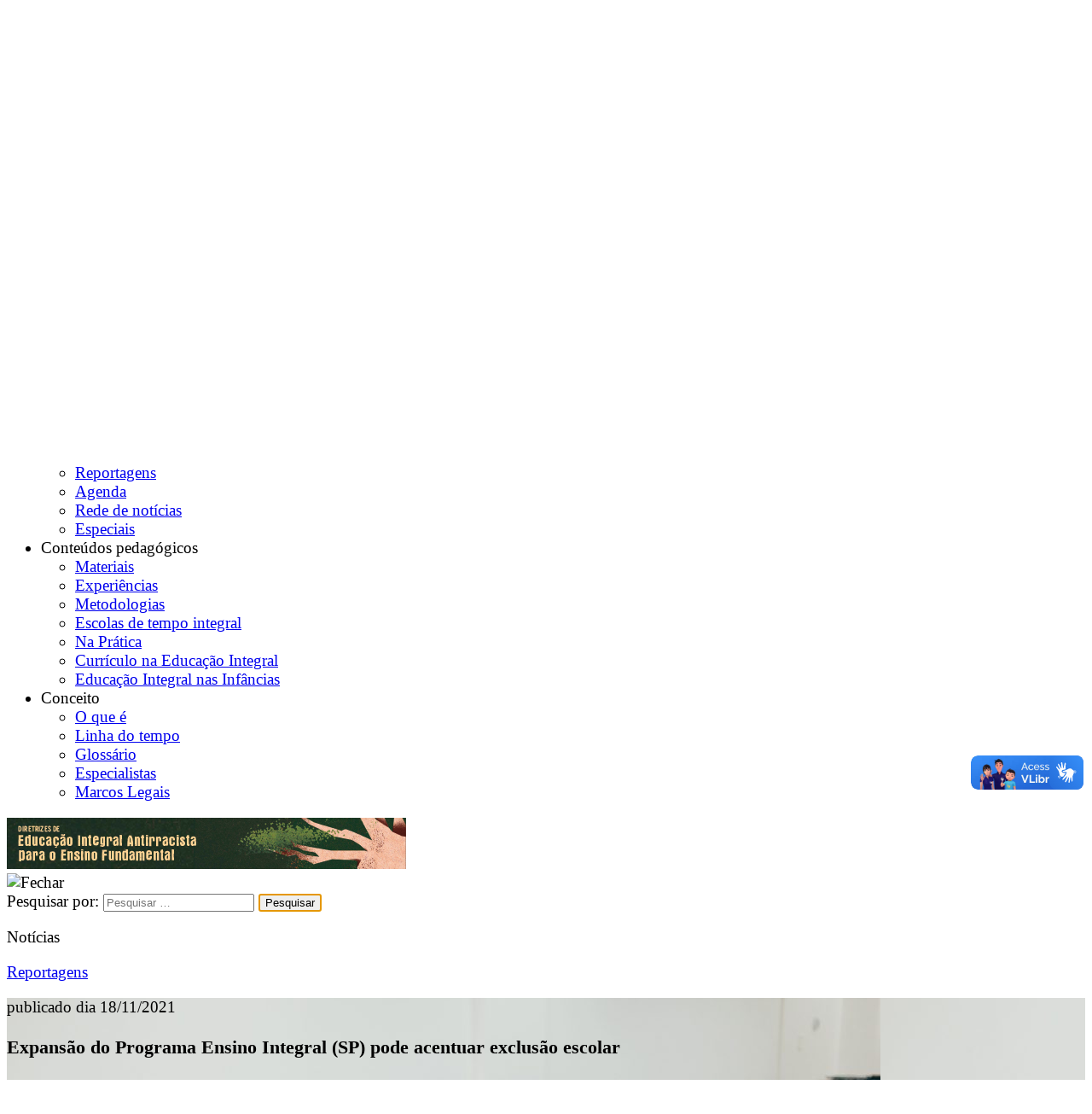

--- FILE ---
content_type: text/html; charset=UTF-8
request_url: https://educacaointegral.org.br/reportagens/expansao-do-programa-ensino-integral-sp-pode-acentuar-exclusao-escolar/
body_size: 13987
content:
<!DOCTYPE html>
<html lang="pt-BR" prefix="og: http://ogp.me/ns#">

<head>
    <meta charset="UTF-8" />
    <meta name="viewport" content="width=device-width, initial-scale=1" />
    <link rel="profile" href="https://gmpg.org/xfn/11" />
    <link rel="pingback" href="https://educacaointegral.org.br/xmlrpc.php" />
    <script src='https://code.jquery.com/jquery-latest.js'></script>
    <link rel="apple-touch-icon" sizes="57x57" href="/apple-icon-57x57.png" />
    <link rel="apple-touch-icon" sizes="60x60" href="/apple-icon-60x60.png" />
    <link rel="apple-touch-icon" sizes="72x72" href="/apple-icon-72x72.png" />
    <link rel="apple-touch-icon" sizes="76x76" href="/apple-icon-76x76.png" />
    <link rel="apple-touch-icon" sizes="114x114" href="/apple-icon-114x114.png" />
    <link rel="apple-touch-icon" sizes="120x120" href="/apple-icon-120x120.png" />
    <link rel="apple-touch-icon" sizes="144x144" href="/apple-icon-144x144.png" />
    <link rel="apple-touch-icon" sizes="152x152" href="/apple-icon-152x152.png" />
    <link rel="apple-touch-icon" sizes="180x180" href="/apple-icon-180x180.png" />
    <link rel="icon" type="image/png" sizes="192x192" href="/android-icon-192x192.png" />
    <link rel="icon" type="image/png" sizes="32x32" href="/favicon-32x32.png" />
    <link rel="icon" type="image/png" sizes="96x96" href="/favicon-96x96.png" />
    <link rel="icon" type="image/png" sizes="16x16" href="/favicon-16x16.png" />
    <link rel="manifest" href="/manifest.json" />
    <meta name="msapplication-TileColor" content="#ffffff" />
    <meta name="msapplication-TileImage" content="/ms-icon-144x144.png" />
    <meta name="theme-color" content="#ffffff" />
    <script type="text/javascript">
        var _gaq = _gaq || [];
        _gaq.push(['_setAccount', 'UA-43565482-1']);
        _gaq.push(['_setDomainName', 'educacaointegral.org.br']);
        _gaq.push(['_setAllowLinker', true]);
        _gaq.push(['_trackPageview']);
        (function() {
            var ga = document.createElement('script');
            ga.type = 'text/javascript';
            ga.async = true;
            ga.src = ('https:' == document.location.protocol ? 'https://ssl' : 'http://www') + '.google-analytics.com/ga.js';
            var s = document.getElementsByTagName('script')[0];
            s.parentNode.insertBefore(ga, s);
        })();
    </script>

    <script async src="https://www.googletagmanager.com/gtag/js?id=G-W0546LSW5D"></script>
    <script>
        var ga4_tag = 'G-W0546LSW5D'
        window.dataLayer = window.dataLayer || [];

        function gtag() {
            dataLayer.push(arguments);
        }
        gtag('js', new Date());

        gtag('config', 'G-W0546LSW5D');
    </script>

    <title>Expansão do Programa Ensino Integral (SP) pode acentuar exclusão escolar - Centro de Referências em Educação Integral</title>

<!-- This site is optimized with the Yoast SEO plugin v11.0 - https://yoast.com/wordpress/plugins/seo/ -->
<meta name="description" content="Pesquisadores publicam estudo sobre o Programa Ensino Integral (PEI), da Secretaria de Educação do Estado de São Paulo, e alertam para aumento de iniquidade"/>
<link rel="canonical" href="https://educacaointegral.org.br/reportagens/expansao-do-programa-ensino-integral-sp-pode-acentuar-exclusao-escolar/" />
<meta property="og:locale" content="pt_BR" />
<meta property="og:type" content="article" />
<meta property="og:title" content="Expansão do Programa Ensino Integral (SP) pode acentuar exclusão escolar - Centro de Referências em Educação Integral" />
<meta property="og:description" content="Pesquisadores publicam estudo sobre o Programa Ensino Integral (PEI), da Secretaria de Educação do Estado de São Paulo, e alertam para aumento de iniquidade" />
<meta property="og:url" content="https://educacaointegral.org.br/reportagens/expansao-do-programa-ensino-integral-sp-pode-acentuar-exclusao-escolar/" />
<meta property="og:site_name" content="Centro de Referências em Educação Integral" />
<meta property="article:tag" content="políticas públicas" />
<meta property="article:tag" content="tempo integral" />
<meta property="og:image" content="https://educacaointegral.org.br/wp-content/uploads/2021/11/iStock-1254998549.jpg" />
<meta property="og:image:secure_url" content="https://educacaointegral.org.br/wp-content/uploads/2021/11/iStock-1254998549.jpg" />
<meta property="og:image:width" content="1254" />
<meta property="og:image:height" content="836" />
<meta name="twitter:card" content="summary_large_image" />
<meta name="twitter:description" content="Pesquisadores publicam estudo sobre o Programa Ensino Integral (PEI), da Secretaria de Educação do Estado de São Paulo, e alertam para aumento de iniquidade" />
<meta name="twitter:title" content="Expansão do Programa Ensino Integral (SP) pode acentuar exclusão escolar - Centro de Referências em Educação Integral" />
<meta name="twitter:image" content="https://educacaointegral.org.br/wp-content/uploads/2021/11/iStock-1254998549.jpg" />
<script type='application/ld+json' class='yoast-schema-graph yoast-schema-graph--main'>{"@context":"https://schema.org","@graph":[{"@type":"Organization","@id":"https://educacaointegral.org.br/#organization","name":"","url":"https://educacaointegral.org.br/","sameAs":[]},{"@type":"WebSite","@id":"https://educacaointegral.org.br/#website","url":"https://educacaointegral.org.br/","name":"Centro de Refer\u00eancias em Educa\u00e7\u00e3o Integral","publisher":{"@id":"https://educacaointegral.org.br/#organization"},"potentialAction":{"@type":"SearchAction","target":"https://educacaointegral.org.br/?s={search_term_string}","query-input":"required name=search_term_string"}},{"@type":"WebPage","@id":"https://educacaointegral.org.br/reportagens/expansao-do-programa-ensino-integral-sp-pode-acentuar-exclusao-escolar/#webpage","url":"https://educacaointegral.org.br/reportagens/expansao-do-programa-ensino-integral-sp-pode-acentuar-exclusao-escolar/","inLanguage":"pt-BR","name":"Expans\u00e3o do Programa Ensino Integral (SP) pode acentuar exclus\u00e3o escolar - Centro de Refer\u00eancias em Educa\u00e7\u00e3o Integral","isPartOf":{"@id":"https://educacaointegral.org.br/#website"},"image":{"@type":"ImageObject","@id":"https://educacaointegral.org.br/reportagens/expansao-do-programa-ensino-integral-sp-pode-acentuar-exclusao-escolar/#primaryimage","url":"https://educacaointegral.org.br/wp-content/uploads/2021/11/iStock-1254998549.jpg","caption":"Pesquisadores publicam estudo sobre o Programa Ensino Integral (PEI), da Secretaria de Educa\u00e7\u00e3o do Estado de S\u00e3o Paulo, e alertam para aumento de iniquidade"},"primaryImageOfPage":{"@id":"https://educacaointegral.org.br/reportagens/expansao-do-programa-ensino-integral-sp-pode-acentuar-exclusao-escolar/#primaryimage"},"datePublished":"2021-11-18T14:50:20-03:00","dateModified":"2021-12-08T21:39:33-03:00","description":"Pesquisadores publicam estudo sobre o Programa Ensino Integral (PEI), da Secretaria de Educa\u00e7\u00e3o do Estado de S\u00e3o Paulo, e alertam para aumento de iniquidade"}]}</script>
<!-- / Yoast SEO plugin. -->

<link rel='dns-prefetch' href='//s.w.org' />
<link rel="alternate" type="application/rss+xml" title="Feed para Centro de Referências em Educação Integral &raquo;" href="https://educacaointegral.org.br/feed/" />
<link rel="alternate" type="application/rss+xml" title="Feed de comentários para Centro de Referências em Educação Integral &raquo;" href="https://educacaointegral.org.br/comments/feed/" />
<link rel="alternate" type="application/rss+xml" title="Feed de comentários para Centro de Referências em Educação Integral &raquo; Expansão do Programa Ensino Integral (SP) pode acentuar exclusão escolar" href="https://educacaointegral.org.br/reportagens/expansao-do-programa-ensino-integral-sp-pode-acentuar-exclusao-escolar/feed/" />
		<script type="text/javascript">
			window._wpemojiSettings = {"baseUrl":"https:\/\/s.w.org\/images\/core\/emoji\/2.2.1\/72x72\/","ext":".png","svgUrl":"https:\/\/s.w.org\/images\/core\/emoji\/2.2.1\/svg\/","svgExt":".svg","source":{"concatemoji":"https:\/\/educacaointegral.org.br\/wp-includes\/js\/wp-emoji-release.min.js?ver=4.7.29"}};
			!function(t,a,e){var r,n,i,o=a.createElement("canvas"),l=o.getContext&&o.getContext("2d");function c(t){var e=a.createElement("script");e.src=t,e.defer=e.type="text/javascript",a.getElementsByTagName("head")[0].appendChild(e)}for(i=Array("flag","emoji4"),e.supports={everything:!0,everythingExceptFlag:!0},n=0;n<i.length;n++)e.supports[i[n]]=function(t){var e,a=String.fromCharCode;if(!l||!l.fillText)return!1;switch(l.clearRect(0,0,o.width,o.height),l.textBaseline="top",l.font="600 32px Arial",t){case"flag":return(l.fillText(a(55356,56826,55356,56819),0,0),o.toDataURL().length<3e3)?!1:(l.clearRect(0,0,o.width,o.height),l.fillText(a(55356,57331,65039,8205,55356,57096),0,0),e=o.toDataURL(),l.clearRect(0,0,o.width,o.height),l.fillText(a(55356,57331,55356,57096),0,0),e!==o.toDataURL());case"emoji4":return l.fillText(a(55357,56425,55356,57341,8205,55357,56507),0,0),e=o.toDataURL(),l.clearRect(0,0,o.width,o.height),l.fillText(a(55357,56425,55356,57341,55357,56507),0,0),e!==o.toDataURL()}return!1}(i[n]),e.supports.everything=e.supports.everything&&e.supports[i[n]],"flag"!==i[n]&&(e.supports.everythingExceptFlag=e.supports.everythingExceptFlag&&e.supports[i[n]]);e.supports.everythingExceptFlag=e.supports.everythingExceptFlag&&!e.supports.flag,e.DOMReady=!1,e.readyCallback=function(){e.DOMReady=!0},e.supports.everything||(r=function(){e.readyCallback()},a.addEventListener?(a.addEventListener("DOMContentLoaded",r,!1),t.addEventListener("load",r,!1)):(t.attachEvent("onload",r),a.attachEvent("onreadystatechange",function(){"complete"===a.readyState&&e.readyCallback()})),(r=e.source||{}).concatemoji?c(r.concatemoji):r.wpemoji&&r.twemoji&&(c(r.twemoji),c(r.wpemoji)))}(window,document,window._wpemojiSettings);
		</script>
		<style type="text/css">
img.wp-smiley,
img.emoji {
	display: inline !important;
	border: none !important;
	box-shadow: none !important;
	height: 1em !important;
	width: 1em !important;
	margin: 0 .07em !important;
	vertical-align: -0.1em !important;
	background: none !important;
	padding: 0 !important;
}
</style>
<link rel='stylesheet' id='contact-form-7-css'  href='https://educacaointegral.org.br/wp-content/plugins/contact-form-7/includes/css/styles.css?ver=4.9.1' type='text/css' media='all' />
<link rel='stylesheet' id='tetris-style-css'  href='https://educacaointegral.org.br/wp-content/themes/tetris/style.css?ver=4.7.29' type='text/css' media='all' />
<link rel='stylesheet' id='style_details-css'  href='https://educacaointegral.org.br/wp-content/themes/tetris/style-details.css?ver=4.7.29' type='text/css' media='all' />
<script type='text/javascript' src='https://educacaointegral.org.br/wp-includes/js/jquery/jquery.js?ver=1.12.4'></script>
<script type='text/javascript' src='https://educacaointegral.org.br/wp-includes/js/jquery/jquery-migrate.min.js?ver=1.4.1'></script>
<script type='text/javascript' src='https://apis.google.com/js/api.js?ver=4.7.29'></script>
<link rel='https://api.w.org/' href='https://educacaointegral.org.br/wp-json/' />
<link rel="EditURI" type="application/rsd+xml" title="RSD" href="https://educacaointegral.org.br/xmlrpc.php?rsd" />
<link rel="wlwmanifest" type="application/wlwmanifest+xml" href="https://educacaointegral.org.br/wp-includes/wlwmanifest.xml" /> 
<meta name="generator" content="WordPress 4.7.29" />
<link rel='shortlink' href='https://educacaointegral.org.br/?p=35601' />
<link rel="alternate" type="application/json+oembed" href="https://educacaointegral.org.br/wp-json/oembed/1.0/embed?url=https%3A%2F%2Feducacaointegral.org.br%2Freportagens%2Fexpansao-do-programa-ensino-integral-sp-pode-acentuar-exclusao-escolar%2F" />
<link rel="alternate" type="text/xml+oembed" href="https://educacaointegral.org.br/wp-json/oembed/1.0/embed?url=https%3A%2F%2Feducacaointegral.org.br%2Freportagens%2Fexpansao-do-programa-ensino-integral-sp-pode-acentuar-exclusao-escolar%2F&#038;format=xml" />
</head>

<body class="reportagem-template-default single single-reportagem postid-35601">
        <div id="faixa-top"></div>
    <div id="faixa-top-fixed"></div>
    <div id="page" class="site">
        <header id="masthead" class="site-header mobile" role="banner">
            <div class="center">
                <div class="site-branding">
                    <h1 class="site-title"><a href="https://educacaointegral.org.br/" rel="home"><img src="https://educacaointegral.org.br/wp-content/themes/tetris/images/logo-programa.png" alt="Centro de Referências em Educação Integral" title="Centro de Referências em Educação Integral" /></a></h1>
                </div>
                <div class="banner">
                    <a href="https://educacaointegral.org.br/reportagens/conheca-diretrizes-de-educacao-integral-antirracista-para-o-ensino-fundamental/?utm_source=site&utm_medium=banner_header&utm_campaign=educacao_antirracista" target="_blank">
                        <img src="https://educacaointegral.org.br/wp-content/uploads/2025/07/banner-ei-antirracista.png" alt="Diretrizes de Educação Integral Antirracista para o Ensino Fundamental">
                    </a>
                </div>
                <div id="icons-top">
                    <div id="logo-aprendiz" class="botoes-top"><a href="https://www.cidadeescolaaprendiz.org.br" target="_blank"><img src="https://educacaointegral.org.br/wp-content/themes/tetris/images/icons-top.png" alt="Cidade Escola Aprendiz" title="Cidade Escola Aprendiz" /></a></div>
                    <div class="linha-divisoria"></div>
                    <div id="aumentar-fonte" class="botoes-top"><a href="#"><img src="https://educacaointegral.org.br/wp-content/themes/tetris/images/icons-top.png" alt="Aumentar tamanho do texto" title="Aumentar tamanho do texto" /></a></div>
                    <div id="diminuir-fonte" class="botoes-top"><a href="#"><img src="https://educacaointegral.org.br/wp-content/themes/tetris/images/icons-top.png" alt="Diminuir tamanho do texto" title="Diminuir tamanho do texto" /></a></div>
                    <div id="contraste" class="botoes-top"><a href="#"><img src="https://educacaointegral.org.br/wp-content/themes/tetris/images/icons-top.png" alt="Contraste" title="Contraste" /></a></div>
                    <div class="linha-divisoria"></div>
                    <div id="busca-topo" class="botoes-top"><a href="#"><img src="https://educacaointegral.org.br/wp-content/themes/tetris/images/icons-top.png" alt="Pesquisar" title="Pesquisar" /></a></div>
                    <nav id="site-navigation" class="main-navigation" role="navigation">
                        <button class="menu-toggle" aria-controls="primary-menu" aria-expanded="false">
                            <img src="https://educacaointegral.org.br/wp-content/themes/tetris/images/icons-top.png" alt="Pesquisar" title="Pesquisar" />
                        </button>
                        <div class="menu-principal-aberto-container"><ul id="primary-menu" class="menu"><li id="menu-item-21220" class="menu-item menu-item-type-custom menu-item-object-custom menu-item-has-children menu-item-21220"><a>Institucional</a>
<ul class="sub-menu">
	<li id="menu-item-21233" class="menu-item menu-item-type-post_type menu-item-object-page menu-item-21233"><a href="https://educacaointegral.org.br/quem-somos/">Quem somos</a></li>
	<li id="menu-item-21238" class="menu-item menu-item-type-custom menu-item-object-custom menu-item-21238"><a href="https://educacaointegral.org.br/parceiros/">Parceiros</a></li>
	<li id="menu-item-21239" class="menu-item menu-item-type-custom menu-item-object-custom menu-item-21239"><a href="https://educacaointegral.org.br/projetos/">Projetos</a></li>
	<li id="menu-item-21232" class="menu-item menu-item-type-post_type menu-item-object-page menu-item-21232"><a href="https://educacaointegral.org.br/imprensa/">Imprensa</a></li>
	<li id="menu-item-21241" class="menu-item menu-item-type-custom menu-item-object-custom menu-item-21241"><a href="https://educacaointegral.org.br/equipe/">Equipe</a></li>
</ul>
</li>
<li id="menu-item-21242" class="menu-item menu-item-type-custom menu-item-object-custom menu-item-has-children menu-item-21242"><a>Notícias</a>
<ul class="sub-menu">
	<li id="menu-item-21243" class="menu-item menu-item-type-custom menu-item-object-custom menu-item-21243"><a href="https://educacaointegral.org.br/reportagens/">Reportagens</a></li>
	<li id="menu-item-21244" class="menu-item menu-item-type-custom menu-item-object-custom menu-item-21244"><a href="https://educacaointegral.org.br/agenda/">Agenda</a></li>
	<li id="menu-item-21245" class="menu-item menu-item-type-custom menu-item-object-custom menu-item-21245"><a href="https://educacaointegral.org.br/rede-de-noticias/">Rede de notícias</a></li>
	<li id="menu-item-22828" class="menu-item menu-item-type-custom menu-item-object-custom menu-item-22828"><a href="https://educacaointegral.org.br/especiais/">Especiais</a></li>
</ul>
</li>
<li id="menu-item-21221" class="menu-item menu-item-type-custom menu-item-object-custom menu-item-has-children menu-item-21221"><a>Conteúdos pedagógicos</a>
<ul class="sub-menu">
	<li id="menu-item-21247" class="menu-item menu-item-type-custom menu-item-object-custom menu-item-21247"><a href="https://educacaointegral.org.br/materiais/">Materiais</a></li>
	<li id="menu-item-21248" class="menu-item menu-item-type-custom menu-item-object-custom menu-item-21248"><a href="https://educacaointegral.org.br/experiencias/">Experiências</a></li>
	<li id="menu-item-21249" class="menu-item menu-item-type-custom menu-item-object-custom menu-item-21249"><a href="https://educacaointegral.org.br/metodologias/">Metodologias</a></li>
	<li id="menu-item-21250" class="menu-item menu-item-type-custom menu-item-object-custom menu-item-21250"><a href="https://educacaointegral.org.br/escolas-de-tempo-integral/">Escolas de tempo integral</a></li>
	<li id="menu-item-28701" class="menu-item menu-item-type-custom menu-item-object-custom menu-item-28701"><a href="https://educacaointegral.org.br/na-pratica">Na Prática</a></li>
	<li id="menu-item-30934" class="menu-item menu-item-type-custom menu-item-object-custom menu-item-30934"><a href="https://educacaointegral.org.br/curriculo-na-educacao-integral">Currículo na Educação Integral</a></li>
	<li id="menu-item-32312" class="menu-item menu-item-type-custom menu-item-object-custom menu-item-32312"><a href="https://educacaointegral.org.br/especiais/educacao-integral-nas-infancias">Educação Integral nas Infâncias</a></li>
</ul>
</li>
<li id="menu-item-21222" class="menu-item menu-item-type-custom menu-item-object-custom menu-item-has-children menu-item-21222"><a>Conceito</a>
<ul class="sub-menu">
	<li id="menu-item-21231" class="menu-item menu-item-type-post_type menu-item-object-page menu-item-21231"><a href="https://educacaointegral.org.br/conceito/">O que é</a></li>
	<li id="menu-item-21251" class="menu-item menu-item-type-custom menu-item-object-custom menu-item-21251"><a href="https://educacaointegral.org.br/linha-do-tempo/">Linha do tempo</a></li>
	<li id="menu-item-21252" class="menu-item menu-item-type-custom menu-item-object-custom menu-item-21252"><a href="https://educacaointegral.org.br/glossario/">Glossário</a></li>
	<li id="menu-item-21253" class="menu-item menu-item-type-custom menu-item-object-custom menu-item-21253"><a href="https://educacaointegral.org.br/especialistas/">Especialistas</a></li>
	<li id="menu-item-21741" class="menu-item menu-item-type-custom menu-item-object-custom menu-item-21741"><a href="https://educacaointegral.org.br/marcos-legais/">Marcos Legais</a></li>
</ul>
</li>
</ul></div>                    </nav>
                </div>
            </div>
            <div class="banner-mobile">
                <a href="https://educacaointegral.org.br/reportagens/conheca-diretrizes-de-educacao-integral-antirracista-para-o-ensino-fundamental/?utm_source=site&utm_medium=banner_header&utm_campaign=educacao_antirracista" target="_blank" rel="nofollow">
                    <img src="https://educacaointegral.org.br/wp-content/uploads/2025/07/banner-ei-antirracista.png" alt="Material de Apoio | Educação Integral em Tempo Integral">
                </a>
            </div>
        </header>
        <div id="window-search">
            <div id="busca-page" class="botoes-top"><img src="https://educacaointegral.org.br/wp-content/themes/tetris/images/icons-top.png" alt="Fechar" title="Fechar" /></div>
            <div class="borda-busca"><form role="search" method="get" class="search-form" action="https://educacaointegral.org.br/">
				<label>
					<span class="screen-reader-text">Pesquisar por:</span>
					<input type="search" class="search-field" placeholder="Pesquisar &hellip;" value="" name="s" />
				</label>
				<input type="submit" class="search-submit" value="Pesquisar" />
			</form></div>
        </div>
        <div id="content" class="site-content"><div class="center">
    <header class="breadcrumb">
        <p></p>
        <a href="https://educacaointegral.org.br/reportagens/">Reportagens</a>    </header>
</div>    <article id="post-35601" class="post-35601 reportagem type-reportagem status-publish has-post-thumbnail hentry tag-politicas-publicas tag-tempo-integral">
                        <section id="destaque">
                    <div class="imagem-destaque" style="background:url(https://educacaointegral.org.br/wp-content/uploads/2021/11/iStock-1254998549-1024x683.jpg)">
                    <div class="gradiente"></div>
                        <div class="center" style="position:relative">
                            <div class="entry-content">
                                <p class="data">publicado dia 18/11/2021</p>
<header class="entry-header">
    <h1 class="entry-title">Expansão do Programa Ensino Integral (SP) pode acentuar exclusão escolar</h1>    <p class="data">Reportagem: <a href="https://educacaointegral.org.br/author/ingridmatuoka/" title="Posts de Ingrid Matuoka" rel="author">Ingrid Matuoka</a> </p>
</header>                            </div>
                        </div>
                    </div>
                </section>
                    <section id="redes-interna">
            <div class="center">
                TAGS: <a href="https://educacaointegral.org.br/tag/politicas-publicas/" rel="tag">políticas públicas</a><a href="https://educacaointegral.org.br/tag/tempo-integral/" rel="tag">tempo integral</a>                            <div class="redes-interna">
                                <a href="whatsapp://send?text=https://educacaointegral.org.br/reportagens/expansao-do-programa-ensino-integral-sp-pode-acentuar-exclusao-escolar/" class="whatsapp" title="Compartilhe no Whatsapp"><img src="https://educacaointegral.org.br/wp-content/themes/tetris/images/icons-interna/icon-whatsapp-interna.png" alt="Whatsapp"  /></a><a href="https://plus.google.com/share?url=https%3A%2F%2Feducacaointegral.org.br%2Freportagens%2Fexpansao-do-programa-ensino-integral-sp-pode-acentuar-exclusao-escolar%2F" target="_blank" title="Compartilhe no G+"><img src="https://educacaointegral.org.br/wp-content/themes/tetris/images/icons-interna/icon-googleplus-interna.png" alt="G+"  /></a><a href="https://twitter.com/home?status=Compartilhe+no+Twitter+-+https%3A%2F%2Feducacaointegral.org.br%2Freportagens%2Fexpansao-do-programa-ensino-integral-sp-pode-acentuar-exclusao-escolar%2F" target="_blank" title="Compartilhe no Twitter"><img src="https://educacaointegral.org.br/wp-content/themes/tetris/images/icons-interna/icon-twitter-interna.png" alt="Twitter"  /></a><a href="https://www.facebook.com/share.php?u=https%3A%2F%2Feducacaointegral.org.br%2Freportagens%2Fexpansao-do-programa-ensino-integral-sp-pode-acentuar-exclusao-escolar%2F&t=Compartilhe+no+Facebook" target="_blank" title="Compartilhe no Facebook"><img src="https://educacaointegral.org.br/wp-content/themes/tetris/images/icons-interna/icon-facebook-interna.png" alt="Facebook"  /></a><a href="https://educacaointegral.org.br/reportagens/expansao-do-programa-ensino-integral-sp-pode-acentuar-exclusao-escolar/" id="facebook-like" target="_blank" title="Curtir no Facebook"><img src="https://educacaointegral.org.br/wp-content/themes/tetris/images/icons-interna/icon-like-interna.png" alt="Curtir"  /><div id="like-button"><iframe src="https://www.facebook.com/plugins/like.php?href=https%3A%2F%2Feducacaointegral.org.br%2Freportagens%2Fexpansao-do-programa-ensino-integral-sp-pode-acentuar-exclusao-escolar%2F&layout=button_count&show_faces=false&width=450&action=like&colorscheme=light" scrolling="no" frameborder="0" allowtransparency="true" style="border:none; overflow:hidden; width:50; height:15;"></iframe></div></a>                </div>
            </div>
        </section>
        <section>
            <div class="center">
                <div id="primary" class="content-area">
                                        <div class="entry-content">
                        <p><b></b><span style="font-weight: 400;">A Secretaria Estadual de Educação de São Paulo anunciou em outubro a </span><a href="https://www.educacao.sp.gov.br/expansao-ensino-integral-em-sao-paulo-saiba-quais-sao-escolas-participantes-e-como-matricular-os-seus-filhos/" target="_blank" rel="noopener noreferrer"><span style="font-weight: 400;">expansão do Programa Ensino Integral (PEI)</span></a><span style="font-weight: 400;">, que oferta jornada estendida em algumas escolas de Ensino Fundamental ao Médio no estado paulista desde 2012. A rede vai passar de 1.077 escolas, em 308 cidades, para 2.030 escolas estaduais distribuídas em 457 municípios. Embora a notícia pareça oferecer motivos para comemoração, é preciso olhar o programa atentamente.</span></p>
<p><b>Leia + </b><a href="https://educacaointegral.org.br/reportagens/avaliacao-na-educacao-integral-publicacao-propoe-novos-referenciais-para-programas-e-politicas/" target="_blank" rel="noopener noreferrer"><span style="font-weight: 400;">Avaliação na Educação Integral: publicação propõe novos referenciais para programas e políticas</span></a></p>
<p><span style="font-weight: 400;">No estudo “</span><a href="https://www.academia.edu/43964661/A_desigualdade_%C3%A9_a_meta_implica%C3%A7%C3%B5es_socioespaciais_do_Programa_Ensino_Integral_na_cidade_de_S%C3%A3o_Paulo" target="_blank" rel="noopener noreferrer"><span style="font-weight: 400;">A Desigualdade é a Meta: Implicações Socioespaciais do Programa Ensino Integral na Cidade de São Paulo</span></a><span style="font-weight: 400;">”, publicado em 2018, pesquisadores já alertavam para a característica indutora e reprodutora de desigualdades do PEI. </span></p>
<div class="box box-right">
<p>A Secretaria de Educação do Governo do Estado de São Paulo foi questionada a respeito do programa e sua expansão; leia a <a href="https://educacaointegral.org.br/reportagens/o-porque-da-expansao-do-programa-ensino-integral-pela-secretaria-de-educacao-do-estado-de-sp/" target="_blank" rel="noopener noreferrer">entrevista completa com Bruna Waitman</a> (coordenadora da EFAPE e do Centro de Mídias SP).</p>
</div>
<p><span style="font-weight: 400;">Agora, com a expansão do programa, preveem um sucateamento ainda mais intenso da política pública e o agravamento das disparidades, conforme demonstraram na “</span><a href="https://3c60c040-0201-4188-bfd9-ddc208c6ad1a.filesusr.com/ugd/9cce30_30e9aa16757e4fb7bd27d9d239b1a195.pdf" target="_blank" rel="noopener noreferrer"><span style="font-weight: 400;">Nota Técnica sobre o Programa Ensino Integral</span></a><span style="font-weight: 400;">”, produzida pela Rede Escola Pública e Universidade (</span><a href="https://www.repu.com.br/"><span style="font-weight: 400;">REPU</span></a><span style="font-weight: 400;">). Os estudos concentram-se na cidade de São Paulo, mas os mesmos pontos são observados nos outros municípios do estado em que a política está presente.</span></p>
<p><span style="font-weight: 400;">Em entrevista ao </span><i><span style="font-weight: 400;">Centro de Referências em Educação Integra</span></i><span style="font-weight: 400;">l, </span><span style="font-weight: 400;">Fernando Cássio, que integra a REPU e esteve à frente de ambas as pesquisas, explicou que os estudos mostram a exclusão escolar de estudantes negros, das camadas sociais mais vulneráveis e de pessoas com deficiência nas escolas que integram o PEI. </span></p>
<div id="attachment_35613" style="width: 650px" class="wp-caption aligncenter"><img class="size-large wp-image-35613" src="https://educacaointegral.org.br/wp-content/uploads/2021/11/WhatsApp-Image-2021-11-18-at-12.08.02-2-1024x782.jpeg" alt="" width="640" height="489" srcset="https://educacaointegral.org.br/wp-content/uploads/2021/11/WhatsApp-Image-2021-11-18-at-12.08.02-2-1024x782.jpeg 1024w, https://educacaointegral.org.br/wp-content/uploads/2021/11/WhatsApp-Image-2021-11-18-at-12.08.02-2-430x329.jpeg 430w, https://educacaointegral.org.br/wp-content/uploads/2021/11/WhatsApp-Image-2021-11-18-at-12.08.02-2-768x587.jpeg 768w, https://educacaointegral.org.br/wp-content/uploads/2021/11/WhatsApp-Image-2021-11-18-at-12.08.02-2.jpeg 1280w" sizes="(max-width: 640px) 100vw, 640px" /><p class="wp-caption-text">Fonte: Nota Técnica sobre o Programa Ensino Integral</p></div>
<div id="attachment_35614" style="width: 650px" class="wp-caption aligncenter"><img class="size-large wp-image-35614" src="https://educacaointegral.org.br/wp-content/uploads/2021/11/WhatsApp-Image-2021-11-18-at-12.08.02-3-1024x786.jpeg" alt="" width="640" height="491" srcset="https://educacaointegral.org.br/wp-content/uploads/2021/11/WhatsApp-Image-2021-11-18-at-12.08.02-3-1024x786.jpeg 1024w, https://educacaointegral.org.br/wp-content/uploads/2021/11/WhatsApp-Image-2021-11-18-at-12.08.02-3-430x330.jpeg 430w, https://educacaointegral.org.br/wp-content/uploads/2021/11/WhatsApp-Image-2021-11-18-at-12.08.02-3-768x589.jpeg 768w, https://educacaointegral.org.br/wp-content/uploads/2021/11/WhatsApp-Image-2021-11-18-at-12.08.02-3.jpeg 1280w" sizes="(max-width: 640px) 100vw, 640px" /><p class="wp-caption-text">Fonte: Nota Técnica sobre o Programa Ensino Integral</p></div>
<p><span style="font-weight: 400;">“O objetivo último não é garantia de direitos, mas a produção de resultados para o projeto eleitoral do próximo ciclo”, disse o também professor de políticas educacionais da Universidade Federal do ABC (UFABC) e membro do comitê diretivo da Campanha Nacional pelo Direito à Educação. Confira os principais trechos da conversa: </span></p>
<h3><b>Centro de Referências em Educação Integral: Um primeiro ponto a ser elucidado diz respeito à natureza do Programa Ensino Integral. Trata-se de uma política de educação integral, enquanto concepção pedagógica que prevê o desenvolvimento integral dos sujeitos em todas as suas dimensões e atrelado ao território, ou apenas de uma extensão da jornada escolar? </b></h3>
<p><b>Fernando Cássio:</b><span style="font-weight: 400;"> O PEI não promove educação integral, é uma política de </span><i><span style="font-weight: 400;">ensino</span></i><span style="font-weight: 400;"> e a escolha do nome não é gratuita, porque é uma ampliação da jornada escolar. Mas o problema vai além.</span></p>
<p><span style="font-weight: 400;">O objetivo do PEI é ter um grupo de escolas dentro da rede que tenha indicadores melhores, a fim de vender isso como uma política pública, como se o aumento da variável “jornada escolar” pudesse levar a uma melhoria nos indicadores de avaliação. </span></p>
<p><span style="font-weight: 400;">Só que esse processo é feito na rede estadual de forma perversa, como demonstram nossas pesquisas, que nunca foram refutadas: a melhoria dos indicadores nas escolas PEI se dá excluindo os estudantes mais pobres e com deficiência e é, portanto, um programa que induz desigualdades educacionais e sociais. É um programa que rompe com a universalidade do direito à educação e, portanto, com a própria ideia da educação integral.</span></p>
<h3><b>CR: Como acontece essa indução às desigualdades no programa?</b></h3>
<p><b>FC: </b><span style="font-weight: 400;">Isso tem a ver com a história do programa, desde 2012, quando as escolas escolhidas para integrar o PEI estavam todas em áreas centrais, atendendo a classe média &#8212; o capital cultural e acesso a bens culturais dessas famílias é um dos principais fatores que melhora os indicadores.</span></p>
<p><span style="font-weight: 400;">Mesmo mais tarde, quando as escolas começaram a chegar nas periferias, elas também foram para as zonas centrais dessas regiões, onde também são povoadas pela classe média. Ao longo dos anos, crianças e adolescentes mais pobres foram saindo dessas escolas. </span></p>
<div id="attachment_35611" style="width: 650px" class="wp-caption aligncenter"><img class="size-large wp-image-35611" src="https://educacaointegral.org.br/wp-content/uploads/2021/11/WhatsApp-Image-2021-11-18-at-12.08.02-720x1024.jpeg" alt="" width="640" height="910" srcset="https://educacaointegral.org.br/wp-content/uploads/2021/11/WhatsApp-Image-2021-11-18-at-12.08.02-720x1024.jpeg 720w, https://educacaointegral.org.br/wp-content/uploads/2021/11/WhatsApp-Image-2021-11-18-at-12.08.02-302x430.jpeg 302w, https://educacaointegral.org.br/wp-content/uploads/2021/11/WhatsApp-Image-2021-11-18-at-12.08.02-768x1092.jpeg 768w, https://educacaointegral.org.br/wp-content/uploads/2021/11/WhatsApp-Image-2021-11-18-at-12.08.02.jpeg 900w" sizes="(max-width: 640px) 100vw, 640px" /><p class="wp-caption-text">Fonte: Nota Técnica sobre o Programa Ensino Integral</p></div>
<p><span style="font-weight: 400;">Um dos motivos para isso é que o programa não oferece nenhum tipo de auxílio ou política robusta de permanência para que os estudantes tenham condições de estudar em tempo integral. Se fosse um programa de educação integral, a proteção social deveria fazer parte.</span></p>
<p><span style="font-weight: 400;">Mas não é apenas isso: as escolas do PEI têm mais quadras, bibliotecas, laboratórios de Ciências e Informática, mas também têm menos por demanda por Atendimento Educacional Especializado (AEE), porque os estudantes com deficiência também foram sendo excluídos. </span></p>
<p><span style="font-weight: 400;">Além disso, a instalação da escola PEI já implica no fechamento do turno da noite, reduzindo a oferta de atendimento para o público da Educação de Jovens e Adultos (EJA). Em resumo, é um programa que seleciona a população que menos precisa de jornada ampliada.</span></p>
<h3><b>CR: Do ponto de vista da concepção pedagógica dessas escolas, os mecanismos de exclusão também estão presentes? </b></h3>
<p><b>FC: </b><span style="font-weight: 400;">Sim, porque se trata de escolas regidas por uma lógica que coloca no centro o individualismo e a concorrência. É uma visão parecida com a que a classe média tem em relação à escola privada: a escola boa, a escola forte. </span></p>
<p><span style="font-weight: 400;">Então são escolas que não vão se esforçar para lidar com estudantes que precisam recuperar aprendizagens, não organizam uma estrutura interna para nivelar os alunos porque se concentram na produção de resultados para que a política possa se provar boa e eficaz.</span></p>
<p><span style="font-weight: 400;">Os estudantes que vão ficando para trás são taxados como os que “não se adaptaram” ao modelo e acabam reprovando ou mudando de escola. Mais uma vez, o PEI exclui quem mais precisa da escola.</span></p>
<h3><b>CR: Como a ampliação do PEI deve agravar esse cenário? </b></h3>
<p><b>FC:</b><span style="font-weight: 400;"> Em seu formato inicial, o programa não é escalável e todos os secretários de Educação anteriores tinham clareza disso, inclusive se manifestaram assim publicamente, porque não haveria mais recursos por parte do governo para investir no PEI.</span></p>
<p><span style="font-weight: 400;">Então o que está acontecendo agora é um sucateamento do programa, porque estão colocando cada vez menos recursos e ampliando cada vez mais seu alcance. Antes havia uma certa homogeneidade nos critérios de escolha das escolas e agora não tem mais. Por um lado, isso está certo, porque não adianta só escolher as escolas que já tem uma boa infraestrutura. Por outro, exige que o Estado invista mais dinheiro, e isso não vai acontecer.</span></p>
<div id="attachment_35612" style="width: 650px" class="wp-caption aligncenter"><img class="size-large wp-image-35612" src="https://educacaointegral.org.br/wp-content/uploads/2021/11/WhatsApp-Image-2021-11-18-at-12.08.02-1-1024x624.jpeg" alt="" width="640" height="390" srcset="https://educacaointegral.org.br/wp-content/uploads/2021/11/WhatsApp-Image-2021-11-18-at-12.08.02-1-1024x624.jpeg 1024w, https://educacaointegral.org.br/wp-content/uploads/2021/11/WhatsApp-Image-2021-11-18-at-12.08.02-1-430x262.jpeg 430w, https://educacaointegral.org.br/wp-content/uploads/2021/11/WhatsApp-Image-2021-11-18-at-12.08.02-1-768x468.jpeg 768w, https://educacaointegral.org.br/wp-content/uploads/2021/11/WhatsApp-Image-2021-11-18-at-12.08.02-1.jpeg 1280w" sizes="(max-width: 640px) 100vw, 640px" /><p class="wp-caption-text">Fonte: Nota Técnica sobre o Programa Ensino Integral</p></div>
<p><span style="font-weight: 400;">Assim, temos um quadro variado: escolas de PEI que têm jornadas de 7 ou 9 horas, que abrem ou não abrem mão do turno da noite, fazendo uma jornada ampliada ser menos ampliada. Tem escolas que não têm quadro docente suficiente, e aí colocam oficinas no contraturno.</span></p>
<p><span style="font-weight: 400;">Esse movimento eleitoreiro de afirmar que estão ampliando a escola integral está, na verdade, erodindo o próprio programa, o que não é de todo ruim, pois é uma política segregadora, mas também não deveria acontecer dessa forma.</span></p>
<h3><b>CR: Que tipo de lógica política e governamental está por trás de programas como o PEI? </b></h3>
<p><b>FC:</b><span style="font-weight: 400;"> Há uma tensão grande entre as políticas de austeridade econômica, que colocam em xeque a garantia de direitos sociais pelo Estado, e as elites econômicas, que mandam no país e estão dentro dos governos, influenciando inclusive as políticas educacionais. Essa tensão se traduz em políticas focalizadas, sob o argumento de que “não dá para todos”.</span></p>
<p><span style="font-weight: 400;">O oposto disso é exemplificado, por exemplo, pelas políticas de cotas, que são redistributivas: escolhe-se uma parcela da população para atender, que é justamente a que mais precisa. O objetivo último não é garantia de direitos, mas a produção de resultados para o projeto eleitoral do próximo ciclo. </span></p>
                                            </div>
                </div>
                <aside role="complementary" class="widget-area" id="secondary">
                    <div class="custom-comments"><ul><li><a class="custom-comment">Comentários</a></li><li><a class="custom-comment">Comentários via Facebook</a></li></ul><div class="custom-coment send-comment"><a href="#respond" id="send-comment"><div class="bot-comentar">Clique aqui para comentar</div></a></div><div class="custom-comment"><div id="comments" class="comments-area">
	 
        	<div id="respond" class="comment-respond">
		<h3 id="reply-title" class="comment-reply-title">Deixe uma resposta <small><a rel="nofollow" id="cancel-comment-reply-link" href="/reportagens/expansao-do-programa-ensino-integral-sp-pode-acentuar-exclusao-escolar/#respond" style="display:none;">Cancelar resposta</a></small></h3>			<form action="https://educacaointegral.org.br/wp-comments-post.php" method="post" id="commentform" class="comment-form" novalidate>
				<p class="comment-notes"><span id="email-notes">O seu endereço de e-mail não será publicado.</span> Campos obrigatórios são marcados com <span class="required">*</span></p><p class="comment-form-comment"><label for="comment">Comentário</label> <textarea id="comment" name="comment" cols="45" rows="8" maxlength="65525" aria-required="true" required="required"></textarea></p><p class="comment-form-author"><label for="author">Nome<span class="required">*</span></label> <input id="author" name="author" type="text" value="" size="30" maxlength="245" aria-required='true' required='required' /></p>
<p class="comment-form-email"><label for="email">E-mail<span class="required">*</span></label><input id="email" name="email" type="email" value="" size="30" maxlength="100" aria-describedby="email-notes" aria-required='true' required='required' /></p>
<p class="comment-form-url"><label for="url">Site</label> <input id="url" name="url" type="url" value="" size="30" maxlength="200" /></p>
<p class="comment-form-captcha"><label for="captcha">&nbsp;</label> <script src="https://www.google.com/recaptcha/api.js"></script><div class="g-recaptcha" data-sitekey="6LepvSkTAAAAADF9Hy7zVVzHVfcMyKmXVg35ca8N"></div></p>
<p class="form-submit"><input name="submit" type="submit" id="submit" class="submit" value="Publicar comentário" /> <input type='hidden' name='comment_post_ID' value='35601' id='comment_post_ID' />
<input type='hidden' name='comment_parent' id='comment_parent' value='0' />
</p><p style="display: none;"><input type="hidden" id="akismet_comment_nonce" name="akismet_comment_nonce" value="56c03b4a8d" /></p><p style="display: none;"><input type="hidden" id="ak_js" name="ak_js" value="179"/></p>			</form>
			</div><!-- #respond -->
	</div></div><div class="custom-comment" style="display: none"><div id="fb-root"></div><div class="fb-comments" data-href="https://educacaointegral.org.br/reportagens/expansao-do-programa-ensino-integral-sp-pode-acentuar-exclusao-escolar/" data-numposts="5" data-colorscheme="light" data-width="300"></div></div></div>                </aside>
            </div>
        </section>
    </article>
                <section id="noticias-relacionadas">
                <a href="https://educacaointegral.org.br/reportagens/direito-educacao-no-contexto-de-reabertura-das-escolas-propostas-alinhadas-concepcao-de-educacao-integral/">
                    <div class="destaque-relacionada" style="background:url(https://educacaointegral.org.br/wp-content/uploads/2020/10/iStock-1263061836-1024x683.jpg)">
                        <div class="gradiente"></div>
                        <div class="entry-content">
                                                        <h2>Direito à Educação no contexto de reabertura das escolas: propostas alinhadas à concepção de Educação Integral</h2>
                            <div class="caixa-link">Leia mais</div>
                        </div>
                    </div>
                </a>
                <div class="col2 lista-relacionadas"><p class="chapeu">Leia também</p><article><a href="https://educacaointegral.org.br/reportagens/seminario-internacional-de-educacao-integral-pesquisadores-apresentam-pesquisa-sobre-mais-educacao/"><h3>Pesquisadores estudam impacto do Mais Educação nas políticas locais</h3><div class="caixa-link">Veja mais</div></a></article><article><a href="https://educacaointegral.org.br/reportagens/texto-para-regulamentacao-do-fundeb-traz-novos-retrocessos/"><h3>Texto para regulamentação do Fundeb traz novos retrocessos</h3><div class="caixa-link">Veja mais</div></a></article><article><a href="https://educacaointegral.org.br/reportagens/os-10-conteudos-mais-lidos-do-centro-de-referencias-em-2021/"><h3>Os 10 conteúdos mais lidos do Centro de Referências em 2021</h3><div class="caixa-link">Veja mais</div></a></article></div>            </section>
            	</div>
	<footer id="colophon" class="site-footer" role="contentinfo">
        <div class="site-info"> 
            <a href="https://bit.ly/ComunidadeEIntegral2" rel="nofollow" target="_blank" class="banner-comunidade-educacao-integral">
                <img src="https://educacaointegral.org.br/cdn-cgi/image/format=webp/https://educacaointegral.org.br/especiais/wp-content/uploads/2024/05/banner-site_footer_cr_comunidade-whatsapp.png" alt="Comunidade sobre Educação Integral">
            </a>        
            <div class="col3">
                <p>Centro de Referências em Educação Integral</p>
                <span>Conheça os idealizadores e parcerias da iniciativa <a href="https://educacaointegral.org.br/parceiros/">aqui.</a></span>
            </div>
            <div class="col3" style="text-align:center">
                <a href="https://www.instagram.com/cr.educacaointegral" target="_blank"><img src="https://educacaointegral.org.br/wp-content/themes/tetris/images/icon-instagram-footer.png" alt="Instagram" title="Instagram" /></a><a href="https://www.facebook.com/cr.educacaointegral" target="_blank"><img src="https://educacaointegral.org.br/wp-content/themes/tetris/images/icon-facebook-footer.png" alt="Facebook" title="Facebook" /></a><a href="https://www.youtube.com/channel/UCA7oLaFT9A8inmU425Jm81g" target="_blank"><img src="https://educacaointegral.org.br/wp-content/themes/tetris/images/icon-youtube-footer.png" alt="Youtube" title="Youtube" /></a><a href="https://creators.spotify.com/pod/profile/educacaonasdobras/" target="_blank"><img src="https://educacaointegral.org.br/wp-content/themes/tetris/images/icon-spotify-footer.png" alt="Spotify" title="Spotify" /></a>            </div>	
            <div class="col3" style="text-align:right">
                <a href="https://br.wordpress.org/" target="_blank"><img src="https://educacaointegral.org.br/wp-content/themes/tetris/images/icon-wordpress-footer.png" alt="Wordpress" title="Wordpress" /></a>     
                <a href="https://creativecommons.org/licenses/by-nc-nd/4.0/" target="_blank"><img src="https://educacaointegral.org.br/wp-content/themes/tetris/images/icon-cc-footer.png" alt="Creative Commons" title="Creative Commons" /></a>           
            </div>	
        </div>
                    <div class="site-info" id="menu-footer">
                <div class="menu-footer-container"><ul id="footer-menu" class="menu"><li id="menu-item-21223" class="menu-item menu-item-type-custom menu-item-object-custom menu-item-has-children menu-item-21223"><a>Institucional</a>
<ul class="sub-menu">
	<li id="menu-item-21235" class="menu-item menu-item-type-post_type menu-item-object-page menu-item-21235"><a href="https://educacaointegral.org.br/quem-somos/">Quem somos</a></li>
	<li id="menu-item-21254" class="menu-item menu-item-type-custom menu-item-object-custom menu-item-21254"><a href="https://educacaointegral.org.br/parceiros/">Parceiros</a></li>
	<li id="menu-item-21255" class="menu-item menu-item-type-custom menu-item-object-custom menu-item-21255"><a href="https://educacaointegral.org.br/projetos/">Projetos</a></li>
	<li id="menu-item-21236" class="menu-item menu-item-type-post_type menu-item-object-page menu-item-21236"><a href="https://educacaointegral.org.br/imprensa/">Imprensa</a></li>
	<li id="menu-item-21256" class="menu-item menu-item-type-custom menu-item-object-custom menu-item-21256"><a href="https://educacaointegral.org.br/equipe/">Equipe</a></li>
</ul>
</li>
<li id="menu-item-21224" class="menu-item menu-item-type-custom menu-item-object-custom menu-item-has-children menu-item-21224"><a>Notícias</a>
<ul class="sub-menu">
	<li id="menu-item-21257" class="menu-item menu-item-type-custom menu-item-object-custom menu-item-21257"><a href="https://educacaointegral.org.br/reportagens/">Reportagens</a></li>
	<li id="menu-item-21258" class="menu-item menu-item-type-custom menu-item-object-custom menu-item-21258"><a href="https://educacaointegral.org.br/agenda/">Agenda</a></li>
	<li id="menu-item-21259" class="menu-item menu-item-type-custom menu-item-object-custom menu-item-21259"><a href="https://educacaointegral.org.br/rede-de-noticias/">Rede de notícias</a></li>
</ul>
</li>
<li id="menu-item-21225" class="menu-item menu-item-type-custom menu-item-object-custom menu-item-has-children menu-item-21225"><a>Conteúdos Pedagógicos</a>
<ul class="sub-menu">
	<li id="menu-item-21261" class="menu-item menu-item-type-custom menu-item-object-custom menu-item-21261"><a href="https://educacaointegral.org.br/materiais/">Materiais</a></li>
	<li id="menu-item-21262" class="menu-item menu-item-type-custom menu-item-object-custom menu-item-21262"><a href="https://educacaointegral.org.br/experiencias/">Experiências</a></li>
	<li id="menu-item-21263" class="menu-item menu-item-type-custom menu-item-object-custom menu-item-21263"><a href="https://educacaointegral.org.br/metodologias/">Metodologias</a></li>
	<li id="menu-item-28700" class="menu-item menu-item-type-custom menu-item-object-custom menu-item-28700"><a href="https://educacaointegral.org.br/na-pratica">Na Prática</a></li>
</ul>
</li>
<li id="menu-item-21226" class="menu-item menu-item-type-custom menu-item-object-custom menu-item-has-children menu-item-21226"><a>Conceito</a>
<ul class="sub-menu">
	<li id="menu-item-21237" class="menu-item menu-item-type-post_type menu-item-object-page menu-item-21237"><a href="https://educacaointegral.org.br/conceito/">O que é</a></li>
	<li id="menu-item-21265" class="menu-item menu-item-type-custom menu-item-object-custom menu-item-21265"><a href="https://educacaointegral.org.br/linha-do-tempo/">Linha do tempo</a></li>
	<li id="menu-item-21266" class="menu-item menu-item-type-custom menu-item-object-custom menu-item-21266"><a href="https://educacaointegral.org.br/glossario/">Glossário</a></li>
	<li id="menu-item-21267" class="menu-item menu-item-type-custom menu-item-object-custom menu-item-21267"><a href="https://educacaointegral.org.br/especialistas/">Especialistas</a></li>
	<li id="menu-item-21268" class="menu-item menu-item-type-custom menu-item-object-custom menu-item-21268"><a href="https://educacaointegral.org.br/marcos-legais/">Marcos legais</a></li>
</ul>
</li>
</ul></div>            </div>
                </footer>
</div>
<!-- <script>

</script> -->
    <div id="lgpd-container" style="background-color: #32323a; color: #ffffff">
        <div class="lgpd-elements">
            <span class="lgpd-texto">As plataformas da Cidade Escola Aprendiz utilizam cookies e tecnologias semelhantes, como explicado em nossa Política de Privacidade, para recomendar conteúdo e publicidade.<br>
Ao navegar por nosso conteúdo, o usuário aceita tais condições.</span>
            <div class="lgpd-area-botoes">
                <a id="lgpd-botao-aceitar">Aceitar</a>
                                    <a id="lgpd-botao-politica-de-privacidade" href="https://educacaointegral.org.br/politica-de-privacidade/" target="_blank">Política de Privacidade</a>
                            </div>
        </div>
    </div>
    <style>
        .lgpd-area-botoes a {
            background-color: #fbb03b;
        }
    </style>
    <script>

    </script>

<script type='text/javascript' src='https://educacaointegral.org.br/wp-content/plugins/akismet/_inc/form.js?ver=3.3.2'></script>
<link rel='stylesheet' id='lgpd-container-css'  href='https://educacaointegral.org.br/wp-content/plugins/aprendiz-lgpd/css/lgpd-container.css?ver=4.7.29' type='text/css' media='all' />
<script type='text/javascript'>
/* <![CDATA[ */
var wpcf7 = {"apiSettings":{"root":"https:\/\/educacaointegral.org.br\/wp-json\/contact-form-7\/v1","namespace":"contact-form-7\/v1"},"recaptcha":{"messages":{"empty":"Verifique se voc\u00ea n\u00e3o \u00e9 um rob\u00f4."}}};
/* ]]> */
</script>
<script type='text/javascript' src='https://educacaointegral.org.br/wp-content/plugins/contact-form-7/includes/js/scripts.js?ver=4.9.1'></script>
<script type='text/javascript' src='https://educacaointegral.org.br/wp-content/includes/agenda/js/agenda.js?ver=4.7.29'></script>
<script type='text/javascript' src='https://educacaointegral.org.br/wp-content/includes/paginacao/js/paginacao.js?ver=4.7.29'></script>
<script type='text/javascript' src='https://educacaointegral.org.br/wp-content/themes/tetris/js/navigation.js?ver=20151215'></script>
<script type='text/javascript' src='https://educacaointegral.org.br/wp-content/themes/tetris/js/skip-link-focus-fix.js?ver=20151215'></script>
<script type='text/javascript' src='https://educacaointegral.org.br/wp-includes/js/comment-reply.min.js?ver=4.7.29'></script>
<script type='text/javascript' src='https://educacaointegral.org.br/wp-includes/js/wp-embed.min.js?ver=4.7.29'></script>
<script type='text/javascript' src='https://educacaointegral.org.br/wp-content/includes/comentarios/js/comentarios.js?ver=4.7.29'></script>
<script type='text/javascript'>
/* <![CDATA[ */
var lcArgs = {"cookieName":"lgpd_cookie","cookiePath":"\/","cookieDomain":"","cache":"0","secure":"1"};
/* ]]> */
</script>
<script type='text/javascript' src='https://educacaointegral.org.br/wp-content/plugins/aprendiz-lgpd/js/scripts.js?ver=4.7.29'></script>
<div vw class="enabled">
    <div vw-access-button class="active"></div>
    <div vw-plugin-wrapper>
        <div class="vw-plugin-top-wrapper"></div>
    </div>
</div>
<script src="https://vlibras.gov.br/app/vlibras-plugin.js"></script>
<script>
    new window.VLibras.Widget('https://vlibras.gov.br/app');
</script>
<script defer src="https://static.cloudflareinsights.com/beacon.min.js/vcd15cbe7772f49c399c6a5babf22c1241717689176015" integrity="sha512-ZpsOmlRQV6y907TI0dKBHq9Md29nnaEIPlkf84rnaERnq6zvWvPUqr2ft8M1aS28oN72PdrCzSjY4U6VaAw1EQ==" data-cf-beacon='{"version":"2024.11.0","token":"032690e4479342e6bf6f19024fded26a","r":1,"server_timing":{"name":{"cfCacheStatus":true,"cfEdge":true,"cfExtPri":true,"cfL4":true,"cfOrigin":true,"cfSpeedBrain":true},"location_startswith":null}}' crossorigin="anonymous"></script>
</body>
<script type='text/javascript'>
$(document).ready(function() {
    var cookies = document.cookie,
    nav = $('#masthead'),
    faixa = $('#faixa-top'),
    tamanhoJanela = window.innerWidth,
    tamanhoFonte = 120,
    etapaTamanhoFonte = 10;
    if (cookies.indexOf('tamanhoFonte') != -1) {
        tamanhoFonte = parseInt(cookies.substr(cookies.indexOf('tamanhoFonte') + 13, 3));
    }
    $(window).resize(function(e) {
        tamanhoJanela = window.innerWidth;
        if (tamanhoJanela <= 860) {
            menuFixo();
            $('body').removeAttr('style');
        } else {
            if ($(document).scrollTop() > 67) {
                menuFixo();
            } else {
                menuFixo(true);
            }
            modificaTamanhoFonte(0);
        }
    });
    var menuFixo = function(ocultar) {
        if (typeof(ocultar) == 'undefined') {
            nav.addClass('fixo');
            faixa.css({
                'height': 67,
                'opacity': 1
            });
        } else {
            nav.removeClass('fixo');
            faixa.css({
                'height': 7,
                'opacity': 0,
            });
        }
    }
    if (tamanhoJanela <= 860) {
        menuFixo();
    }
    $(window).scroll(function() {
        if (tamanhoJanela <= 860) {
            menuFixo();
        } else {
            if ($(this).scrollTop() > 67) {
                menuFixo();
            } else {
                menuFixo(true);
            }
        }
    });
    $(document).on('click', '#site-navigation>button', function(e) {
        if ($(this).closest('nav').hasClass('toggled')) {
            $('body').css('overflow', 'hidden');
        } else {
            $('body').css('overflow', 'auto');
        }
    });
    $(document).on('keyup', function(event) {
        if (event.keyCode == 27) {
            if ($('#site-navigation').hasClass('toggled')) {
                $('#site-navigation>button').click();
            } else if ($('#window-search').is(':visible')) {
                $('#busca-page').click();
            }
        }
    });
    $(document).on('click', '#busca-topo', function(e) {
        e.preventDefault();
        $('#window-search').fadeIn();
        $('body').css('overflow', 'hidden');
    });
    $(document).on('click', '#busca-page', function(e) {
        e.preventDefault();
        $('#window-search').fadeOut();
        $('body').css('overflow', 'auto');
    });
    $('#window-search input.search-submit').focus();
    $('#window-search').mousedown(function(e) {
        if (typeof($(e.target).attr('type')) == 'undefined') {
            $('#busca-page').click();
        }
    });
    if (cookies.indexOf('altoContraste') != -1 && !$('body').hasClass('alto-contraste')) {
        $('body').addClass('alto-contraste');
    }
    $('#contraste a').click(function(e) {
        e.preventDefault();
        $('body').toggleClass('alto-contraste');
        if ($('body').hasClass('alto-contraste')) {
            gravaCookie({
                'altoContraste': '1'
            });
        } else {
            gravaCookie({
                'altoContraste': ''
            }, true);
        }
    });
    if (tamanhoJanela > 860) {
        $('body').attr('style', 'font-size:' + tamanhoFonte + '%!important');
    }
    $('#aumentar-fonte a').click(function(e) {
        e.preventDefault();
        if (tamanhoFonte < 140) {
            modificaTamanhoFonte(etapaTamanhoFonte);
        }
    });
    $('#diminuir-fonte a').click(function(e) {
        e.preventDefault();
        if (tamanhoFonte > 120) {
            modificaTamanhoFonte(-etapaTamanhoFonte);
        }
    });
    var modificaTamanhoFonte = function(valor) {
        if (tamanhoJanela > 860) {
            tamanhoFonte += valor;
            $('body').attr('style', 'font-size:' + tamanhoFonte + '%!important');
            gravaCookie({
                'tamanhoFonte': tamanhoFonte
            });
        } else {
            $('body').removeAttr('style');
        }
    }
    var gravaCookie = function(dados, deletar) {
        var keys = Object.keys(dados);
        if (typeof(deletar) == 'undefined') {
            var dataAtual = new Date();
            var dataExpiracao = new Date();
            dataExpiracao.setFullYear(dataAtual.getFullYear() + 10);
            document.cookie = keys[0] + '=' + dados[keys[0]] + '; path=/; expires=' + dataExpiracao;
        } else {
            document.cookie = keys[0] + '=; path=/; expires=Thu, 01 Jan 1970 00:00:00 UTC';
        }
    }
    $(document).on('click touchend', '.menu-principal-fechado-container>ul>li>a', function(e) {
        e.preventDefault();
        var vel = 300,
            sub = $(this).next();
        if($(sub).is(':visible')){ 
			$(sub).slideUp(vel);
		}else{
            $('#primary-menu .sub-menu').not(sub).slideUp(vel, '', function(){
				$(sub).slideDown(vel);	
			});
		}
    });
});
</script>
</html><script type="text/javascript">
jQuery(document).ready(function($) {
    var pathname = window.location.pathname.replace(/^\/|\/$/g, '').split('/'),
        loc = window.location.origin + '/' + pathname[0];
    $('header.breadcrumb>p:eq(0)').text($('#primary-menu a[href^="' + loc + '"]').closest('ul').prev().text());
});
</script>